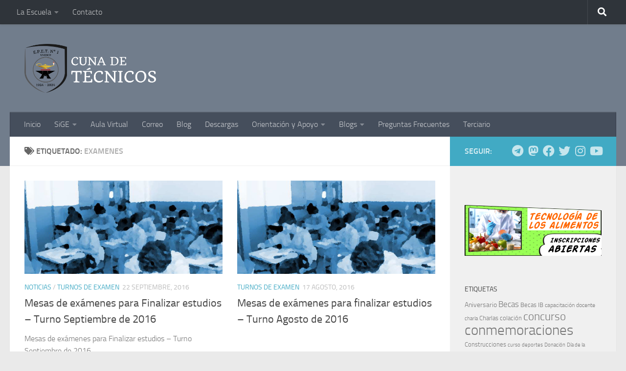

--- FILE ---
content_type: text/html; charset=UTF-8
request_url: https://www.epet1.edu.ar/tag/examenes/page/19/
body_size: 15159
content:
<!DOCTYPE html>
<html class="no-js" lang="es-AR">
<head>
  <meta charset="UTF-8">
  <meta name="viewport" content="width=device-width, initial-scale=1.0">
  <link rel="profile" href="https://gmpg.org/xfn/11" />
  <link rel="pingback" href="https://www.epet1.edu.ar/xmlrpc.php">

  <title>Examenes &#8211; Página 19 &#8211; Escuela Provincial de Educación Técnica N° 1 &quot;UNESCO&quot; &#8211; Posadas &#8211; Misiones</title>
<meta name='robots' content='max-image-preview:large' />
<script>document.documentElement.className = document.documentElement.className.replace("no-js","js");</script>
<link rel="alternate" type="application/rss+xml" title="Escuela Provincial de Educación Técnica N° 1 &quot;UNESCO&quot; - Posadas - Misiones &raquo; Feed" href="https://www.epet1.edu.ar/feed/" />
<link rel="alternate" type="application/rss+xml" title="Escuela Provincial de Educación Técnica N° 1 &quot;UNESCO&quot; - Posadas - Misiones &raquo; RSS de los comentarios" href="https://www.epet1.edu.ar/comments/feed/" />
<link rel="alternate" type="application/rss+xml" title="Escuela Provincial de Educación Técnica N° 1 &quot;UNESCO&quot; - Posadas - Misiones &raquo; Examenes RSS de la etiqueta" href="https://www.epet1.edu.ar/tag/examenes/feed/" />
<style id='wp-img-auto-sizes-contain-inline-css'>
img:is([sizes=auto i],[sizes^="auto," i]){contain-intrinsic-size:3000px 1500px}
/*# sourceURL=wp-img-auto-sizes-contain-inline-css */
</style>
<link rel='stylesheet' id='wpra-lightbox-css' href='https://www.epet1.edu.ar/wp-content/plugins/wp-rss-aggregator/core/css/jquery-colorbox.css' media='all' />
<style id='wp-emoji-styles-inline-css'>

	img.wp-smiley, img.emoji {
		display: inline !important;
		border: none !important;
		box-shadow: none !important;
		height: 1em !important;
		width: 1em !important;
		margin: 0 0.07em !important;
		vertical-align: -0.1em !important;
		background: none !important;
		padding: 0 !important;
	}
/*# sourceURL=wp-emoji-styles-inline-css */
</style>
<link rel='stylesheet' id='wp-block-library-css' href='https://www.epet1.edu.ar/wp-includes/css/dist/block-library/style.min.css' media='all' />
<link rel='stylesheet' id='wpra-displays-css' href='https://www.epet1.edu.ar/wp-content/plugins/wp-rss-aggregator/core/css/displays.css' media='all' />
<style id='global-styles-inline-css'>
:root{--wp--preset--aspect-ratio--square: 1;--wp--preset--aspect-ratio--4-3: 4/3;--wp--preset--aspect-ratio--3-4: 3/4;--wp--preset--aspect-ratio--3-2: 3/2;--wp--preset--aspect-ratio--2-3: 2/3;--wp--preset--aspect-ratio--16-9: 16/9;--wp--preset--aspect-ratio--9-16: 9/16;--wp--preset--color--black: #000000;--wp--preset--color--cyan-bluish-gray: #abb8c3;--wp--preset--color--white: #ffffff;--wp--preset--color--pale-pink: #f78da7;--wp--preset--color--vivid-red: #cf2e2e;--wp--preset--color--luminous-vivid-orange: #ff6900;--wp--preset--color--luminous-vivid-amber: #fcb900;--wp--preset--color--light-green-cyan: #7bdcb5;--wp--preset--color--vivid-green-cyan: #00d084;--wp--preset--color--pale-cyan-blue: #8ed1fc;--wp--preset--color--vivid-cyan-blue: #0693e3;--wp--preset--color--vivid-purple: #9b51e0;--wp--preset--gradient--vivid-cyan-blue-to-vivid-purple: linear-gradient(135deg,rgb(6,147,227) 0%,rgb(155,81,224) 100%);--wp--preset--gradient--light-green-cyan-to-vivid-green-cyan: linear-gradient(135deg,rgb(122,220,180) 0%,rgb(0,208,130) 100%);--wp--preset--gradient--luminous-vivid-amber-to-luminous-vivid-orange: linear-gradient(135deg,rgb(252,185,0) 0%,rgb(255,105,0) 100%);--wp--preset--gradient--luminous-vivid-orange-to-vivid-red: linear-gradient(135deg,rgb(255,105,0) 0%,rgb(207,46,46) 100%);--wp--preset--gradient--very-light-gray-to-cyan-bluish-gray: linear-gradient(135deg,rgb(238,238,238) 0%,rgb(169,184,195) 100%);--wp--preset--gradient--cool-to-warm-spectrum: linear-gradient(135deg,rgb(74,234,220) 0%,rgb(151,120,209) 20%,rgb(207,42,186) 40%,rgb(238,44,130) 60%,rgb(251,105,98) 80%,rgb(254,248,76) 100%);--wp--preset--gradient--blush-light-purple: linear-gradient(135deg,rgb(255,206,236) 0%,rgb(152,150,240) 100%);--wp--preset--gradient--blush-bordeaux: linear-gradient(135deg,rgb(254,205,165) 0%,rgb(254,45,45) 50%,rgb(107,0,62) 100%);--wp--preset--gradient--luminous-dusk: linear-gradient(135deg,rgb(255,203,112) 0%,rgb(199,81,192) 50%,rgb(65,88,208) 100%);--wp--preset--gradient--pale-ocean: linear-gradient(135deg,rgb(255,245,203) 0%,rgb(182,227,212) 50%,rgb(51,167,181) 100%);--wp--preset--gradient--electric-grass: linear-gradient(135deg,rgb(202,248,128) 0%,rgb(113,206,126) 100%);--wp--preset--gradient--midnight: linear-gradient(135deg,rgb(2,3,129) 0%,rgb(40,116,252) 100%);--wp--preset--font-size--small: 13px;--wp--preset--font-size--medium: 20px;--wp--preset--font-size--large: 36px;--wp--preset--font-size--x-large: 42px;--wp--preset--spacing--20: 0.44rem;--wp--preset--spacing--30: 0.67rem;--wp--preset--spacing--40: 1rem;--wp--preset--spacing--50: 1.5rem;--wp--preset--spacing--60: 2.25rem;--wp--preset--spacing--70: 3.38rem;--wp--preset--spacing--80: 5.06rem;--wp--preset--shadow--natural: 6px 6px 9px rgba(0, 0, 0, 0.2);--wp--preset--shadow--deep: 12px 12px 50px rgba(0, 0, 0, 0.4);--wp--preset--shadow--sharp: 6px 6px 0px rgba(0, 0, 0, 0.2);--wp--preset--shadow--outlined: 6px 6px 0px -3px rgb(255, 255, 255), 6px 6px rgb(0, 0, 0);--wp--preset--shadow--crisp: 6px 6px 0px rgb(0, 0, 0);}:where(.is-layout-flex){gap: 0.5em;}:where(.is-layout-grid){gap: 0.5em;}body .is-layout-flex{display: flex;}.is-layout-flex{flex-wrap: wrap;align-items: center;}.is-layout-flex > :is(*, div){margin: 0;}body .is-layout-grid{display: grid;}.is-layout-grid > :is(*, div){margin: 0;}:where(.wp-block-columns.is-layout-flex){gap: 2em;}:where(.wp-block-columns.is-layout-grid){gap: 2em;}:where(.wp-block-post-template.is-layout-flex){gap: 1.25em;}:where(.wp-block-post-template.is-layout-grid){gap: 1.25em;}.has-black-color{color: var(--wp--preset--color--black) !important;}.has-cyan-bluish-gray-color{color: var(--wp--preset--color--cyan-bluish-gray) !important;}.has-white-color{color: var(--wp--preset--color--white) !important;}.has-pale-pink-color{color: var(--wp--preset--color--pale-pink) !important;}.has-vivid-red-color{color: var(--wp--preset--color--vivid-red) !important;}.has-luminous-vivid-orange-color{color: var(--wp--preset--color--luminous-vivid-orange) !important;}.has-luminous-vivid-amber-color{color: var(--wp--preset--color--luminous-vivid-amber) !important;}.has-light-green-cyan-color{color: var(--wp--preset--color--light-green-cyan) !important;}.has-vivid-green-cyan-color{color: var(--wp--preset--color--vivid-green-cyan) !important;}.has-pale-cyan-blue-color{color: var(--wp--preset--color--pale-cyan-blue) !important;}.has-vivid-cyan-blue-color{color: var(--wp--preset--color--vivid-cyan-blue) !important;}.has-vivid-purple-color{color: var(--wp--preset--color--vivid-purple) !important;}.has-black-background-color{background-color: var(--wp--preset--color--black) !important;}.has-cyan-bluish-gray-background-color{background-color: var(--wp--preset--color--cyan-bluish-gray) !important;}.has-white-background-color{background-color: var(--wp--preset--color--white) !important;}.has-pale-pink-background-color{background-color: var(--wp--preset--color--pale-pink) !important;}.has-vivid-red-background-color{background-color: var(--wp--preset--color--vivid-red) !important;}.has-luminous-vivid-orange-background-color{background-color: var(--wp--preset--color--luminous-vivid-orange) !important;}.has-luminous-vivid-amber-background-color{background-color: var(--wp--preset--color--luminous-vivid-amber) !important;}.has-light-green-cyan-background-color{background-color: var(--wp--preset--color--light-green-cyan) !important;}.has-vivid-green-cyan-background-color{background-color: var(--wp--preset--color--vivid-green-cyan) !important;}.has-pale-cyan-blue-background-color{background-color: var(--wp--preset--color--pale-cyan-blue) !important;}.has-vivid-cyan-blue-background-color{background-color: var(--wp--preset--color--vivid-cyan-blue) !important;}.has-vivid-purple-background-color{background-color: var(--wp--preset--color--vivid-purple) !important;}.has-black-border-color{border-color: var(--wp--preset--color--black) !important;}.has-cyan-bluish-gray-border-color{border-color: var(--wp--preset--color--cyan-bluish-gray) !important;}.has-white-border-color{border-color: var(--wp--preset--color--white) !important;}.has-pale-pink-border-color{border-color: var(--wp--preset--color--pale-pink) !important;}.has-vivid-red-border-color{border-color: var(--wp--preset--color--vivid-red) !important;}.has-luminous-vivid-orange-border-color{border-color: var(--wp--preset--color--luminous-vivid-orange) !important;}.has-luminous-vivid-amber-border-color{border-color: var(--wp--preset--color--luminous-vivid-amber) !important;}.has-light-green-cyan-border-color{border-color: var(--wp--preset--color--light-green-cyan) !important;}.has-vivid-green-cyan-border-color{border-color: var(--wp--preset--color--vivid-green-cyan) !important;}.has-pale-cyan-blue-border-color{border-color: var(--wp--preset--color--pale-cyan-blue) !important;}.has-vivid-cyan-blue-border-color{border-color: var(--wp--preset--color--vivid-cyan-blue) !important;}.has-vivid-purple-border-color{border-color: var(--wp--preset--color--vivid-purple) !important;}.has-vivid-cyan-blue-to-vivid-purple-gradient-background{background: var(--wp--preset--gradient--vivid-cyan-blue-to-vivid-purple) !important;}.has-light-green-cyan-to-vivid-green-cyan-gradient-background{background: var(--wp--preset--gradient--light-green-cyan-to-vivid-green-cyan) !important;}.has-luminous-vivid-amber-to-luminous-vivid-orange-gradient-background{background: var(--wp--preset--gradient--luminous-vivid-amber-to-luminous-vivid-orange) !important;}.has-luminous-vivid-orange-to-vivid-red-gradient-background{background: var(--wp--preset--gradient--luminous-vivid-orange-to-vivid-red) !important;}.has-very-light-gray-to-cyan-bluish-gray-gradient-background{background: var(--wp--preset--gradient--very-light-gray-to-cyan-bluish-gray) !important;}.has-cool-to-warm-spectrum-gradient-background{background: var(--wp--preset--gradient--cool-to-warm-spectrum) !important;}.has-blush-light-purple-gradient-background{background: var(--wp--preset--gradient--blush-light-purple) !important;}.has-blush-bordeaux-gradient-background{background: var(--wp--preset--gradient--blush-bordeaux) !important;}.has-luminous-dusk-gradient-background{background: var(--wp--preset--gradient--luminous-dusk) !important;}.has-pale-ocean-gradient-background{background: var(--wp--preset--gradient--pale-ocean) !important;}.has-electric-grass-gradient-background{background: var(--wp--preset--gradient--electric-grass) !important;}.has-midnight-gradient-background{background: var(--wp--preset--gradient--midnight) !important;}.has-small-font-size{font-size: var(--wp--preset--font-size--small) !important;}.has-medium-font-size{font-size: var(--wp--preset--font-size--medium) !important;}.has-large-font-size{font-size: var(--wp--preset--font-size--large) !important;}.has-x-large-font-size{font-size: var(--wp--preset--font-size--x-large) !important;}
/*# sourceURL=global-styles-inline-css */
</style>

<style id='classic-theme-styles-inline-css'>
/*! This file is auto-generated */
.wp-block-button__link{color:#fff;background-color:#32373c;border-radius:9999px;box-shadow:none;text-decoration:none;padding:calc(.667em + 2px) calc(1.333em + 2px);font-size:1.125em}.wp-block-file__button{background:#32373c;color:#fff;text-decoration:none}
/*# sourceURL=/wp-includes/css/classic-themes.min.css */
</style>
<link rel='stylesheet' id='osm-map-css-css' href='https://www.epet1.edu.ar/wp-content/plugins/osm/css/osm_map.css' media='all' />
<link rel='stylesheet' id='osm-ol3-css-css' href='https://www.epet1.edu.ar/wp-content/plugins/osm/js/OL/7.1.0/ol.css' media='all' />
<link rel='stylesheet' id='osm-ol3-ext-css-css' href='https://www.epet1.edu.ar/wp-content/plugins/osm/css/osm_map_v3.css' media='all' />
<link rel='stylesheet' id='responsive-lightbox-swipebox-css' href='https://www.epet1.edu.ar/wp-content/plugins/responsive-lightbox/assets/swipebox/swipebox.min.css' media='all' />
<link rel='stylesheet' id='rss-retriever-css' href='https://www.epet1.edu.ar/wp-content/plugins/wp-rss-retriever/inc/css/rss-retriever.css' media='all' />
<link rel='stylesheet' id='hueman-main-style-css' href='https://www.epet1.edu.ar/wp-content/themes/hueman/assets/front/css/main.min.css' media='all' />
<style id='hueman-main-style-inline-css'>
body { font-size:1.00rem; }@media only screen and (min-width: 720px) {
        .nav > li { font-size:1.00rem; }
      }::selection { background-color: #41aac4; }
::-moz-selection { background-color: #41aac4; }a,a>span.hu-external::after,.themeform label .required,#flexslider-featured .flex-direction-nav .flex-next:hover,#flexslider-featured .flex-direction-nav .flex-prev:hover,.post-hover:hover .post-title a,.post-title a:hover,.sidebar.s1 .post-nav li a:hover i,.content .post-nav li a:hover i,.post-related a:hover,.sidebar.s1 .widget_rss ul li a,#footer .widget_rss ul li a,.sidebar.s1 .widget_calendar a,#footer .widget_calendar a,.sidebar.s1 .alx-tab .tab-item-category a,.sidebar.s1 .alx-posts .post-item-category a,.sidebar.s1 .alx-tab li:hover .tab-item-title a,.sidebar.s1 .alx-tab li:hover .tab-item-comment a,.sidebar.s1 .alx-posts li:hover .post-item-title a,#footer .alx-tab .tab-item-category a,#footer .alx-posts .post-item-category a,#footer .alx-tab li:hover .tab-item-title a,#footer .alx-tab li:hover .tab-item-comment a,#footer .alx-posts li:hover .post-item-title a,.comment-tabs li.active a,.comment-awaiting-moderation,.child-menu a:hover,.child-menu .current_page_item > a,.wp-pagenavi a{ color: #41aac4; }input[type="submit"],.themeform button[type="submit"],.sidebar.s1 .sidebar-top,.sidebar.s1 .sidebar-toggle,#flexslider-featured .flex-control-nav li a.flex-active,.post-tags a:hover,.sidebar.s1 .widget_calendar caption,#footer .widget_calendar caption,.author-bio .bio-avatar:after,.commentlist li.bypostauthor > .comment-body:after,.commentlist li.comment-author-admin > .comment-body:after{ background-color: #41aac4; }.post-format .format-container { border-color: #41aac4; }.sidebar.s1 .alx-tabs-nav li.active a,#footer .alx-tabs-nav li.active a,.comment-tabs li.active a,.wp-pagenavi a:hover,.wp-pagenavi a:active,.wp-pagenavi span.current{ border-bottom-color: #41aac4!important; }.sidebar.s2 .post-nav li a:hover i,
.sidebar.s2 .widget_rss ul li a,
.sidebar.s2 .widget_calendar a,
.sidebar.s2 .alx-tab .tab-item-category a,
.sidebar.s2 .alx-posts .post-item-category a,
.sidebar.s2 .alx-tab li:hover .tab-item-title a,
.sidebar.s2 .alx-tab li:hover .tab-item-comment a,
.sidebar.s2 .alx-posts li:hover .post-item-title a { color: #80ceb9; }
.sidebar.s2 .sidebar-top,.sidebar.s2 .sidebar-toggle,.post-comments,.jp-play-bar,.jp-volume-bar-value,.sidebar.s2 .widget_calendar caption{ background-color: #80ceb9; }.sidebar.s2 .alx-tabs-nav li.active a { border-bottom-color: #80ceb9; }
.post-comments::before { border-right-color: #80ceb9; }
      .search-expand,
              #nav-topbar.nav-container { background-color: #2f343a}@media only screen and (min-width: 720px) {
                #nav-topbar .nav ul { background-color: #2f343a; }
              }.is-scrolled #header .nav-container.desktop-sticky,
              .is-scrolled #header .search-expand { background-color: #2f343a; background-color: rgba(47,52,58,0.90) }.is-scrolled .topbar-transparent #nav-topbar.desktop-sticky .nav ul { background-color: #2f343a; background-color: rgba(47,52,58,0.95) }#header { background-color: #717d8c; }
@media only screen and (min-width: 720px) {
  #nav-header .nav ul { background-color: #717d8c; }
}
        .is-scrolled #header #nav-mobile { background-color: #454e5c; background-color: rgba(69,78,92,0.90) }#nav-header.nav-container, #main-header-search .search-expand { background-color: ; }
@media only screen and (min-width: 720px) {
  #nav-header .nav ul { background-color: ; }
}
        #footer-bottom { background-color: #717d8c; }.site-title a img { max-height: 100px; }body { background-color: #eaeaea; }
/*# sourceURL=hueman-main-style-inline-css */
</style>
<link rel='stylesheet' id='theme-stylesheet-css' href='https://www.epet1.edu.ar/wp-content/themes/hueman-child/style.css' media='all' />
<link rel='stylesheet' id='hueman-font-awesome-css' href='https://www.epet1.edu.ar/wp-content/themes/hueman/assets/front/css/font-awesome.min.css' media='all' />
<link rel='stylesheet' id='tablepress-default-css' href='https://www.epet1.edu.ar/wp-content/plugins/tablepress/css/build/default.css' media='all' />
<script src="https://www.epet1.edu.ar/wp-includes/js/jquery/jquery.min.js" id="jquery-core-js"></script>
<script src="https://www.epet1.edu.ar/wp-includes/js/jquery/jquery-migrate.min.js" id="jquery-migrate-js"></script>
<script src="https://www.epet1.edu.ar/wp-content/plugins/osm/js/OL/2.13.1/OpenLayers.js" id="osm-ol-library-js"></script>
<script src="https://www.epet1.edu.ar/wp-content/plugins/osm/js/OSM/openlayers/OpenStreetMap.js" id="osm-osm-library-js"></script>
<script src="https://www.epet1.edu.ar/wp-content/plugins/osm/js/OSeaM/harbours.js" id="osm-harbours-library-js"></script>
<script src="https://www.epet1.edu.ar/wp-content/plugins/osm/js/OSeaM/map_utils.js" id="osm-map-utils-library-js"></script>
<script src="https://www.epet1.edu.ar/wp-content/plugins/osm/js/OSeaM/utilities.js" id="osm-utilities-library-js"></script>
<script src="https://www.epet1.edu.ar/wp-content/plugins/osm/js/osm-plugin-lib.js" id="OsmScript-js"></script>
<script src="https://www.epet1.edu.ar/wp-content/plugins/osm/js/polyfill/v2/polyfill.min.js?features=requestAnimationFrame%2CElement.prototype.classList%2CURL&amp;ver=6.9" id="osm-polyfill-js"></script>
<script src="https://www.epet1.edu.ar/wp-content/plugins/osm/js/OL/7.1.0/ol.js" id="osm-ol3-library-js"></script>
<script src="https://www.epet1.edu.ar/wp-content/plugins/osm/js/osm-v3-plugin-lib.js" id="osm-ol3-ext-library-js"></script>
<script src="https://www.epet1.edu.ar/wp-content/plugins/osm/js/osm-metabox-events.js" id="osm-ol3-metabox-events-js"></script>
<script src="https://www.epet1.edu.ar/wp-content/plugins/osm/js/osm-startup-lib.js" id="osm-map-startup-js"></script>
<script src="https://www.epet1.edu.ar/wp-content/plugins/responsive-lightbox/assets/dompurify/purify.min.js" id="dompurify-js"></script>
<script id="responsive-lightbox-sanitizer-js-before">
window.RLG = window.RLG || {}; window.RLG.sanitizeAllowedHosts = ["youtube.com","www.youtube.com","youtu.be","vimeo.com","player.vimeo.com"];
//# sourceURL=responsive-lightbox-sanitizer-js-before
</script>
<script src="https://www.epet1.edu.ar/wp-content/plugins/responsive-lightbox/js/sanitizer.js" id="responsive-lightbox-sanitizer-js"></script>
<script src="https://www.epet1.edu.ar/wp-content/plugins/responsive-lightbox/assets/swipebox/jquery.swipebox.min.js" id="responsive-lightbox-swipebox-js"></script>
<script src="https://www.epet1.edu.ar/wp-includes/js/underscore.min.js" id="underscore-js"></script>
<script src="https://www.epet1.edu.ar/wp-content/plugins/responsive-lightbox/assets/infinitescroll/infinite-scroll.pkgd.min.js" id="responsive-lightbox-infinite-scroll-js"></script>
<script id="responsive-lightbox-js-before">
var rlArgs = {"script":"swipebox","selector":"lightbox","customEvents":"","activeGalleries":true,"animation":true,"hideCloseButtonOnMobile":false,"removeBarsOnMobile":false,"hideBars":true,"hideBarsDelay":5000,"videoMaxWidth":1080,"useSVG":true,"loopAtEnd":false,"woocommerce_gallery":false,"ajaxurl":"https:\/\/www.epet1.edu.ar\/wp-admin\/admin-ajax.php","nonce":"292382a326","preview":false,"postId":5236,"scriptExtension":false};

//# sourceURL=responsive-lightbox-js-before
</script>
<script src="https://www.epet1.edu.ar/wp-content/plugins/responsive-lightbox/js/front.js" id="responsive-lightbox-js"></script>
<link rel="https://api.w.org/" href="https://www.epet1.edu.ar/wp-json/" /><link rel="alternate" title="JSON" type="application/json" href="https://www.epet1.edu.ar/wp-json/wp/v2/tags/40" /><link rel="EditURI" type="application/rsd+xml" title="RSD" href="https://www.epet1.edu.ar/xmlrpc.php?rsd" />
<meta name="generator" content="WordPress 6.9" />

<!-- This site is using AdRotate v5.17.2 to display their advertisements - https://ajdg.solutions/ -->
<!-- AdRotate CSS -->
<style type="text/css" media="screen">
	.g { margin:0px; padding:0px; overflow:hidden; line-height:1; zoom:1; }
	.g img { height:auto; }
	.g-col { position:relative; float:left; }
	.g-col:first-child { margin-left: 0; }
	.g-col:last-child { margin-right: 0; }
	@media only screen and (max-width: 480px) {
		.g-col, .g-dyn, .g-single { width:100%; margin-left:0; margin-right:0; }
	}
</style>
<!-- /AdRotate CSS -->

<script type="text/javascript"> 

/**  all layers have to be in this global array - in further process each map will have something like vectorM[map_ol3js_n][layer_n] */
var vectorM = [[]];


/** put translations from PHP/mo to JavaScript */
var translations = [];

/** global GET-Parameters */
var HTTP_GET_VARS = [];

</script><!-- OSM plugin V6.1.9: did not add geo meta tags. --> 
    <link rel="preload" as="font" type="font/woff2" href="https://www.epet1.edu.ar/wp-content/themes/hueman/assets/front/webfonts/fa-brands-400.woff2?v=5.15.2" crossorigin="anonymous"/>
    <link rel="preload" as="font" type="font/woff2" href="https://www.epet1.edu.ar/wp-content/themes/hueman/assets/front/webfonts/fa-regular-400.woff2?v=5.15.2" crossorigin="anonymous"/>
    <link rel="preload" as="font" type="font/woff2" href="https://www.epet1.edu.ar/wp-content/themes/hueman/assets/front/webfonts/fa-solid-900.woff2?v=5.15.2" crossorigin="anonymous"/>
  <link rel="preload" as="font" type="font/woff" href="https://www.epet1.edu.ar/wp-content/themes/hueman/assets/front/fonts/titillium-light-webfont.woff" crossorigin="anonymous"/>
<link rel="preload" as="font" type="font/woff" href="https://www.epet1.edu.ar/wp-content/themes/hueman/assets/front/fonts/titillium-lightitalic-webfont.woff" crossorigin="anonymous"/>
<link rel="preload" as="font" type="font/woff" href="https://www.epet1.edu.ar/wp-content/themes/hueman/assets/front/fonts/titillium-regular-webfont.woff" crossorigin="anonymous"/>
<link rel="preload" as="font" type="font/woff" href="https://www.epet1.edu.ar/wp-content/themes/hueman/assets/front/fonts/titillium-regularitalic-webfont.woff" crossorigin="anonymous"/>
<link rel="preload" as="font" type="font/woff" href="https://www.epet1.edu.ar/wp-content/themes/hueman/assets/front/fonts/titillium-semibold-webfont.woff" crossorigin="anonymous"/>
<style>
  /*  base : fonts
/* ------------------------------------ */
body { font-family: "Titillium", Arial, sans-serif; }
@font-face {
  font-family: 'Titillium';
  src: url('https://www.epet1.edu.ar/wp-content/themes/hueman/assets/front/fonts/titillium-light-webfont.eot');
  src: url('https://www.epet1.edu.ar/wp-content/themes/hueman/assets/front/fonts/titillium-light-webfont.svg#titillium-light-webfont') format('svg'),
     url('https://www.epet1.edu.ar/wp-content/themes/hueman/assets/front/fonts/titillium-light-webfont.eot?#iefix') format('embedded-opentype'),
     url('https://www.epet1.edu.ar/wp-content/themes/hueman/assets/front/fonts/titillium-light-webfont.woff') format('woff'),
     url('https://www.epet1.edu.ar/wp-content/themes/hueman/assets/front/fonts/titillium-light-webfont.ttf') format('truetype');
  font-weight: 300;
  font-style: normal;
}
@font-face {
  font-family: 'Titillium';
  src: url('https://www.epet1.edu.ar/wp-content/themes/hueman/assets/front/fonts/titillium-lightitalic-webfont.eot');
  src: url('https://www.epet1.edu.ar/wp-content/themes/hueman/assets/front/fonts/titillium-lightitalic-webfont.svg#titillium-lightitalic-webfont') format('svg'),
     url('https://www.epet1.edu.ar/wp-content/themes/hueman/assets/front/fonts/titillium-lightitalic-webfont.eot?#iefix') format('embedded-opentype'),
     url('https://www.epet1.edu.ar/wp-content/themes/hueman/assets/front/fonts/titillium-lightitalic-webfont.woff') format('woff'),
     url('https://www.epet1.edu.ar/wp-content/themes/hueman/assets/front/fonts/titillium-lightitalic-webfont.ttf') format('truetype');
  font-weight: 300;
  font-style: italic;
}
@font-face {
  font-family: 'Titillium';
  src: url('https://www.epet1.edu.ar/wp-content/themes/hueman/assets/front/fonts/titillium-regular-webfont.eot');
  src: url('https://www.epet1.edu.ar/wp-content/themes/hueman/assets/front/fonts/titillium-regular-webfont.svg#titillium-regular-webfont') format('svg'),
     url('https://www.epet1.edu.ar/wp-content/themes/hueman/assets/front/fonts/titillium-regular-webfont.eot?#iefix') format('embedded-opentype'),
     url('https://www.epet1.edu.ar/wp-content/themes/hueman/assets/front/fonts/titillium-regular-webfont.woff') format('woff'),
     url('https://www.epet1.edu.ar/wp-content/themes/hueman/assets/front/fonts/titillium-regular-webfont.ttf') format('truetype');
  font-weight: 400;
  font-style: normal;
}
@font-face {
  font-family: 'Titillium';
  src: url('https://www.epet1.edu.ar/wp-content/themes/hueman/assets/front/fonts/titillium-regularitalic-webfont.eot');
  src: url('https://www.epet1.edu.ar/wp-content/themes/hueman/assets/front/fonts/titillium-regularitalic-webfont.svg#titillium-regular-webfont') format('svg'),
     url('https://www.epet1.edu.ar/wp-content/themes/hueman/assets/front/fonts/titillium-regularitalic-webfont.eot?#iefix') format('embedded-opentype'),
     url('https://www.epet1.edu.ar/wp-content/themes/hueman/assets/front/fonts/titillium-regularitalic-webfont.woff') format('woff'),
     url('https://www.epet1.edu.ar/wp-content/themes/hueman/assets/front/fonts/titillium-regularitalic-webfont.ttf') format('truetype');
  font-weight: 400;
  font-style: italic;
}
@font-face {
    font-family: 'Titillium';
    src: url('https://www.epet1.edu.ar/wp-content/themes/hueman/assets/front/fonts/titillium-semibold-webfont.eot');
    src: url('https://www.epet1.edu.ar/wp-content/themes/hueman/assets/front/fonts/titillium-semibold-webfont.svg#titillium-semibold-webfont') format('svg'),
         url('https://www.epet1.edu.ar/wp-content/themes/hueman/assets/front/fonts/titillium-semibold-webfont.eot?#iefix') format('embedded-opentype'),
         url('https://www.epet1.edu.ar/wp-content/themes/hueman/assets/front/fonts/titillium-semibold-webfont.woff') format('woff'),
         url('https://www.epet1.edu.ar/wp-content/themes/hueman/assets/front/fonts/titillium-semibold-webfont.ttf') format('truetype');
  font-weight: 600;
  font-style: normal;
}
</style>
  <!--[if lt IE 9]>
<script src="https://www.epet1.edu.ar/wp-content/themes/hueman/assets/front/js/ie/html5shiv-printshiv.min.js"></script>
<script src="https://www.epet1.edu.ar/wp-content/themes/hueman/assets/front/js/ie/selectivizr.js"></script>
<![endif]-->
<link rel="icon" href="https://www.epet1.edu.ar/wp-content/uploads/2024/04/cropped-favicon-32x32.png" sizes="32x32" />
<link rel="icon" href="https://www.epet1.edu.ar/wp-content/uploads/2024/04/cropped-favicon-192x192.png" sizes="192x192" />
<link rel="apple-touch-icon" href="https://www.epet1.edu.ar/wp-content/uploads/2024/04/cropped-favicon-180x180.png" />
<meta name="msapplication-TileImage" content="https://www.epet1.edu.ar/wp-content/uploads/2024/04/cropped-favicon-270x270.png" />
		<style id="wp-custom-css">
			table, th, td {
  border: 1px solid #ccc;
}

th.ajax {
	background-color: #454e5c;
	color: #EAEAEA;
	font-size: 150%;
}

td.par {
	font-weight:  bold;
}

td.impar {
	font-weight:  bold;
}

.par {
	background-color: #f0f0f0;
}
/*
tr:nth-child(even) {
  background-color: #fff;
}

tr:nth-child(odd) {
  background-color: #f0f0f0;
}
*/

.feed-item {
	font-weight:  bold;
	color: #a9a9a9;
}

.wprss-feed-meta, .feed-date {
	font-style:  italic;
}		</style>
		</head>

<body class="archive paged tag tag-examenes tag-40 wp-custom-logo wp-embed-responsive paged-19 tag-paged-19 wp-theme-hueman wp-child-theme-hueman-child sp-easy-accordion-enabled col-2cl full-width topbar-enabled mobile-sidebar-hide header-desktop-sticky header-mobile-sticky hueman-3-7-27-with-child-theme chrome">
<div id="wrapper">
  <a class="screen-reader-text skip-link" href="#content">Skip to content</a>
  
  <header id="header" class="main-menu-mobile-on one-mobile-menu main_menu header-ads-desktop  topbar-transparent no-header-img">
        <nav class="nav-container group mobile-menu mobile-sticky " id="nav-mobile" data-menu-id="header-1">
  <div class="mobile-title-logo-in-header"><p class="site-title">                  <a class="custom-logo-link" href="https://www.epet1.edu.ar/" rel="home" title="Escuela Provincial de Educación Técnica N° 1 &quot;UNESCO&quot; - Posadas - Misiones | Página de Inicio"><img src="https://www.epet1.edu.ar/wp-content/uploads/2024/05/cropped-apaisado-bbco.png" alt="Escuela Provincial de Educación Técnica N° 1 &quot;UNESCO&quot; - Posadas - Misiones" width="989" height="367"/></a>                </p></div>
        
                    <!-- <div class="ham__navbar-toggler collapsed" aria-expanded="false">
          <div class="ham__navbar-span-wrapper">
            <span class="ham-toggler-menu__span"></span>
          </div>
        </div> -->
        <button class="ham__navbar-toggler-two collapsed" title="Menu" aria-expanded="false">
          <span class="ham__navbar-span-wrapper">
            <span class="line line-1"></span>
            <span class="line line-2"></span>
            <span class="line line-3"></span>
          </span>
        </button>
            
      <div class="nav-text"></div>
      <div class="nav-wrap container">
                  <ul class="nav container-inner group mobile-search">
                            <li>
                  <form role="search" method="get" class="search-form" action="https://www.epet1.edu.ar/">
				<label>
					<span class="screen-reader-text">Buscar:</span>
					<input type="search" class="search-field" placeholder="Buscar &hellip;" value="" name="s" />
				</label>
				<input type="submit" class="search-submit" value="Buscar" />
			</form>                </li>
                      </ul>
                <ul id="menu-principal" class="nav container-inner group"><li id="menu-item-1102" class="menu-item menu-item-type-custom menu-item-object-custom menu-item-home menu-item-1102"><a href="https://www.epet1.edu.ar">Inicio</a></li>
<li id="menu-item-1103" class="menu-item menu-item-type-custom menu-item-object-custom menu-item-has-children menu-item-1103"><a href="#">SiGE</a>
<ul class="sub-menu">
	<li id="menu-item-2811" class="menu-item menu-item-type-custom menu-item-object-custom menu-item-2811"><a href="https://administracion.epet1.edu.ar/">Administración</a></li>
	<li id="menu-item-2812" class="menu-item menu-item-type-custom menu-item-object-custom menu-item-2812"><a href="https://alumnos.epet1.edu.ar/">Alumnos</a></li>
</ul>
</li>
<li id="menu-item-1104" class="menu-item menu-item-type-custom menu-item-object-custom menu-item-1104"><a href="https://aulavirtual.epet1.edu.ar">Aula Virtual</a></li>
<li id="menu-item-1105" class="menu-item menu-item-type-custom menu-item-object-custom menu-item-1105"><a href="http://correo.epet1.edu.ar/">Correo</a></li>
<li id="menu-item-2093" class="menu-item menu-item-type-custom menu-item-object-custom menu-item-2093"><a href="https://blog.epet1.edu.ar">Blog</a></li>
<li id="menu-item-12447" class="menu-item menu-item-type-custom menu-item-object-custom menu-item-12447"><a href="https://documentos.epet1.edu.ar/">Descargas</a></li>
<li id="menu-item-12044" class="menu-item menu-item-type-post_type menu-item-object-page menu-item-has-children menu-item-12044"><a href="https://www.epet1.edu.ar/orientacion-y-apoyo/">Orientación y Apoyo</a>
<ul class="sub-menu">
	<li id="menu-item-12047" class="menu-item menu-item-type-post_type menu-item-object-page menu-item-12047"><a href="https://www.epet1.edu.ar/orientacion-y-apoyo/actividades/">Actividades</a></li>
	<li id="menu-item-12045" class="menu-item menu-item-type-post_type menu-item-object-page menu-item-12045"><a href="https://www.epet1.edu.ar/orientacion-y-apoyo/publicaciones/">Publicaciones</a></li>
	<li id="menu-item-12046" class="menu-item menu-item-type-post_type menu-item-object-page menu-item-12046"><a href="https://www.epet1.edu.ar/orientacion-y-apoyo/contacto-orientacion-y-apoyo/">Contacto</a></li>
	<li id="menu-item-12051" class="menu-item menu-item-type-custom menu-item-object-custom menu-item-12051"><a href="https://www.facebook.com/Construyendo-Pensamientos-Psicopedagogia-Positiva-110462117448216/">Facebook</a></li>
</ul>
</li>
<li id="menu-item-12094" class="menu-item menu-item-type-custom menu-item-object-custom menu-item-has-children menu-item-12094"><a href="#">Blogs</a>
<ul class="sub-menu">
	<li id="menu-item-12096" class="menu-item menu-item-type-custom menu-item-object-custom menu-item-12096"><a href="https://blog.epet1.edu.ar/">La Indu</a></li>
	<li id="menu-item-12095" class="menu-item menu-item-type-custom menu-item-object-custom menu-item-12095"><a href="https://docentes.epet1.edu.ar/construcciones/">Construcciones</a></li>
	<li id="menu-item-12097" class="menu-item menu-item-type-custom menu-item-object-custom menu-item-12097"><a href="https://tecnicos.epet1.edu.ar/">Técnicos</a></li>
</ul>
</li>
<li id="menu-item-16408" class="menu-item menu-item-type-post_type menu-item-object-page menu-item-16408"><a href="https://www.epet1.edu.ar/preguntas-frecuentes/">Preguntas Frecuentes</a></li>
<li id="menu-item-14948" class="menu-item menu-item-type-custom menu-item-object-custom menu-item-14948"><a href="https://terciario.epet1.edu.ar/">Terciario</a></li>
</ul>      </div>
</nav><!--/#nav-topbar-->  
        <nav class="nav-container group desktop-menu desktop-sticky " id="nav-topbar" data-menu-id="header-2">
    <div class="nav-text"></div>
  <div class="topbar-toggle-down">
    <i class="fas fa-angle-double-down" aria-hidden="true" data-toggle="down" title="Expand Menu"></i>
    <i class="fas fa-angle-double-up" aria-hidden="true" data-toggle="up" title="Menú Recortar"></i>
  </div>
  <div class="nav-wrap container">
    <ul id="menu-superior" class="nav container-inner group"><li id="menu-item-2826" class="menu-item menu-item-type-custom menu-item-object-custom menu-item-has-children menu-item-2826"><a href="/sobre-la-escuela">La Escuela</a>
<ul class="sub-menu">
	<li id="menu-item-350" class="menu-item menu-item-type-post_type menu-item-object-page menu-item-350"><a href="https://www.epet1.edu.ar/sobre-la-escuela/">Historia</a></li>
	<li id="menu-item-349" class="menu-item menu-item-type-post_type menu-item-object-page menu-item-349"><a href="https://www.epet1.edu.ar/sobre-la-escuela/donde-estamos/">Dónde Estamos</a></li>
	<li id="menu-item-4161" class="menu-item menu-item-type-post_type menu-item-object-page menu-item-4161"><a href="https://www.epet1.edu.ar/sobre-la-escuela/mision-vision-y-objetivos-institucionales/">Misión, Visión y Objetivos Institucionales</a></li>
	<li id="menu-item-4956" class="menu-item menu-item-type-post_type menu-item-object-page menu-item-4956"><a href="https://www.epet1.edu.ar/sobre-la-escuela/oferta-academica/">Oferta Académica</a></li>
	<li id="menu-item-4160" class="menu-item menu-item-type-post_type menu-item-object-page menu-item-4160"><a href="https://www.epet1.edu.ar/sobre-la-escuela/perfiles/">Perfiles</a></li>
	<li id="menu-item-12718" class="menu-item menu-item-type-custom menu-item-object-custom menu-item-12718"><a href="https://documentos.epet1.edu.ar/?dir=Estructura%20Curricular">Estructura Curricular</a></li>
	<li id="menu-item-4190" class="menu-item menu-item-type-post_type menu-item-object-page menu-item-4190"><a href="https://www.epet1.edu.ar/sobre-la-escuela/pei-y-pci/">PEI y PCI</a></li>
	<li id="menu-item-4439" class="menu-item menu-item-type-post_type menu-item-object-page menu-item-4439"><a href="https://www.epet1.edu.ar/sobre-la-escuela/normas-de-convivencia/">Normas de Convivencia</a></li>
	<li id="menu-item-658" class="menu-item menu-item-type-post_type menu-item-object-page menu-item-658"><a href="https://www.epet1.edu.ar/sobre-la-escuela/autoridades/">Autoridades</a></li>
	<li id="menu-item-1169" class="menu-item menu-item-type-post_type menu-item-object-page menu-item-1169"><a href="https://www.epet1.edu.ar/calendario-escolar/">Calendario Escolar</a></li>
</ul>
</li>
<li id="menu-item-333" class="menu-item menu-item-type-post_type menu-item-object-page menu-item-333"><a href="https://www.epet1.edu.ar/contacto/">Contacto</a></li>
</ul>  </div>
      <div id="topbar-header-search" class="container">
      <div class="container-inner">
        <button class="toggle-search"><i class="fas fa-search"></i></button>
        <div class="search-expand">
          <div class="search-expand-inner"><form role="search" method="get" class="search-form" action="https://www.epet1.edu.ar/">
				<label>
					<span class="screen-reader-text">Buscar:</span>
					<input type="search" class="search-field" placeholder="Buscar &hellip;" value="" name="s" />
				</label>
				<input type="submit" class="search-submit" value="Buscar" />
			</form></div>
        </div>
      </div><!--/.container-inner-->
    </div><!--/.container-->
  
</nav><!--/#nav-topbar-->  
  <div class="container group">
        <div class="container-inner">

                    <div class="group hu-pad central-header-zone">
                  <div class="logo-tagline-group">
                      <p class="site-title">                  <a class="custom-logo-link" href="https://www.epet1.edu.ar/" rel="home" title="Escuela Provincial de Educación Técnica N° 1 &quot;UNESCO&quot; - Posadas - Misiones | Página de Inicio"><img src="https://www.epet1.edu.ar/wp-content/uploads/2024/05/cropped-apaisado-bbco.png" alt="Escuela Provincial de Educación Técnica N° 1 &quot;UNESCO&quot; - Posadas - Misiones" width="989" height="367"/></a>                </p>                                        </div>

                                </div>
      
                <nav class="nav-container group desktop-menu " id="nav-header" data-menu-id="header-3">
    <div class="nav-text"><!-- put your mobile menu text here --></div>

  <div class="nav-wrap container">
        <ul id="menu-principal-1" class="nav container-inner group"><li class="menu-item menu-item-type-custom menu-item-object-custom menu-item-home menu-item-1102"><a href="https://www.epet1.edu.ar">Inicio</a></li>
<li class="menu-item menu-item-type-custom menu-item-object-custom menu-item-has-children menu-item-1103"><a href="#">SiGE</a>
<ul class="sub-menu">
	<li class="menu-item menu-item-type-custom menu-item-object-custom menu-item-2811"><a href="https://administracion.epet1.edu.ar/">Administración</a></li>
	<li class="menu-item menu-item-type-custom menu-item-object-custom menu-item-2812"><a href="https://alumnos.epet1.edu.ar/">Alumnos</a></li>
</ul>
</li>
<li class="menu-item menu-item-type-custom menu-item-object-custom menu-item-1104"><a href="https://aulavirtual.epet1.edu.ar">Aula Virtual</a></li>
<li class="menu-item menu-item-type-custom menu-item-object-custom menu-item-1105"><a href="http://correo.epet1.edu.ar/">Correo</a></li>
<li class="menu-item menu-item-type-custom menu-item-object-custom menu-item-2093"><a href="https://blog.epet1.edu.ar">Blog</a></li>
<li class="menu-item menu-item-type-custom menu-item-object-custom menu-item-12447"><a href="https://documentos.epet1.edu.ar/">Descargas</a></li>
<li class="menu-item menu-item-type-post_type menu-item-object-page menu-item-has-children menu-item-12044"><a href="https://www.epet1.edu.ar/orientacion-y-apoyo/">Orientación y Apoyo</a>
<ul class="sub-menu">
	<li class="menu-item menu-item-type-post_type menu-item-object-page menu-item-12047"><a href="https://www.epet1.edu.ar/orientacion-y-apoyo/actividades/">Actividades</a></li>
	<li class="menu-item menu-item-type-post_type menu-item-object-page menu-item-12045"><a href="https://www.epet1.edu.ar/orientacion-y-apoyo/publicaciones/">Publicaciones</a></li>
	<li class="menu-item menu-item-type-post_type menu-item-object-page menu-item-12046"><a href="https://www.epet1.edu.ar/orientacion-y-apoyo/contacto-orientacion-y-apoyo/">Contacto</a></li>
	<li class="menu-item menu-item-type-custom menu-item-object-custom menu-item-12051"><a href="https://www.facebook.com/Construyendo-Pensamientos-Psicopedagogia-Positiva-110462117448216/">Facebook</a></li>
</ul>
</li>
<li class="menu-item menu-item-type-custom menu-item-object-custom menu-item-has-children menu-item-12094"><a href="#">Blogs</a>
<ul class="sub-menu">
	<li class="menu-item menu-item-type-custom menu-item-object-custom menu-item-12096"><a href="https://blog.epet1.edu.ar/">La Indu</a></li>
	<li class="menu-item menu-item-type-custom menu-item-object-custom menu-item-12095"><a href="https://docentes.epet1.edu.ar/construcciones/">Construcciones</a></li>
	<li class="menu-item menu-item-type-custom menu-item-object-custom menu-item-12097"><a href="https://tecnicos.epet1.edu.ar/">Técnicos</a></li>
</ul>
</li>
<li class="menu-item menu-item-type-post_type menu-item-object-page menu-item-16408"><a href="https://www.epet1.edu.ar/preguntas-frecuentes/">Preguntas Frecuentes</a></li>
<li class="menu-item menu-item-type-custom menu-item-object-custom menu-item-14948"><a href="https://terciario.epet1.edu.ar/">Terciario</a></li>
</ul>  </div>
</nav><!--/#nav-header-->      
    </div><!--/.container-inner-->
      </div><!--/.container-->

</header><!--/#header-->
  
  <div class="container" id="page">
    <div class="container-inner">
            <div class="main">
        <div class="main-inner group">
          
              <main class="content" id="content">
              <div class="page-title hu-pad group">
          	    		<h1><i class="fas fa-tags"></i>Etiquetado: <span>Examenes </span></h1>
    	
    </div><!--/.page-title-->
          <div class="hu-pad group">
            
  <div id="grid-wrapper" class="post-list group">
    <div class="post-row">        <article id="post-5236" class="group grid-item post-5236 post type-post status-publish format-standard has-post-thumbnail hentry category-noticias category-turnos-de-examen tag-examenes tag-turnos-de-examen">
	<div class="post-inner post-hover">
      		<div class="post-thumbnail">
  			<a href="https://www.epet1.edu.ar/2016/09/mesas-de-examenes-para-ciclo-superior-turno-septiembre-de-2016/">
            				<img width="720" height="340" src="https://www.epet1.edu.ar/wp-content/uploads/2015/10/examenes-720x340.jpg" class="attachment-thumb-large size-thumb-large wp-post-image" alt="" decoding="async" fetchpriority="high" srcset="https://www.epet1.edu.ar/wp-content/uploads/2015/10/examenes-720x340.jpg 720w, https://www.epet1.edu.ar/wp-content/uploads/2015/10/examenes-520x245.jpg 520w" sizes="(max-width: 720px) 100vw, 720px" />  				  				  				  			</a>
  			  		</div><!--/.post-thumbnail-->
          		<div class="post-meta group">
          			  <p class="post-category"><a href="https://www.epet1.edu.ar/./noticias/" rel="category tag">Noticias</a> / <a href="https://www.epet1.edu.ar/./turnos-de-examen/" rel="category tag">Turnos de Examen</a></p>
                  			  <p class="post-date">
  <time class="published updated" datetime="2016-09-22 15:13:52">22 septiembre, 2016</time>
</p>

  <p class="post-byline" style="display:none">&nbsp;por    <span class="vcard author">
      <span class="fn"><a href="https://www.epet1.edu.ar/author/kecha/" title="Entradas de DRodriguez" rel="author">DRodriguez</a></span>
    </span> &middot; Published <span class="published">22 septiembre, 2016</span>
     &middot; Last modified <span class="updated">25 septiembre, 2016</span>  </p>
          		</div><!--/.post-meta-->
    		<h2 class="post-title entry-title">
			<a href="https://www.epet1.edu.ar/2016/09/mesas-de-examenes-para-ciclo-superior-turno-septiembre-de-2016/" rel="bookmark">Mesas de exámenes para Finalizar estudios – Turno Septiembre de 2016</a>
		</h2><!--/.post-title-->

				<div class="entry excerpt entry-summary">
			<p>Mesas de exámenes para Finalizar estudios – Turno Septiembre de 2016</p>
		</div><!--/.entry-->
		
	</div><!--/.post-inner-->
</article><!--/.post-->
            <article id="post-5059" class="group grid-item post-5059 post type-post status-publish format-standard has-post-thumbnail hentry category-turnos-de-examen tag-examenes tag-turnos-de-examen">
	<div class="post-inner post-hover">
      		<div class="post-thumbnail">
  			<a href="https://www.epet1.edu.ar/2016/08/mesas-de-examenes-para-finalizar-estudios-turno-agosto-de-2016/">
            				<img width="720" height="340" src="https://www.epet1.edu.ar/wp-content/uploads/2015/10/examenes-720x340.jpg" class="attachment-thumb-large size-thumb-large wp-post-image" alt="" decoding="async" srcset="https://www.epet1.edu.ar/wp-content/uploads/2015/10/examenes-720x340.jpg 720w, https://www.epet1.edu.ar/wp-content/uploads/2015/10/examenes-520x245.jpg 520w" sizes="(max-width: 720px) 100vw, 720px" />  				  				  				  			</a>
  			  		</div><!--/.post-thumbnail-->
          		<div class="post-meta group">
          			  <p class="post-category"><a href="https://www.epet1.edu.ar/./turnos-de-examen/" rel="category tag">Turnos de Examen</a></p>
                  			  <p class="post-date">
  <time class="published updated" datetime="2016-08-17 18:01:39">17 agosto, 2016</time>
</p>

  <p class="post-byline" style="display:none">&nbsp;por    <span class="vcard author">
      <span class="fn"><a href="https://www.epet1.edu.ar/author/kecha/" title="Entradas de DRodriguez" rel="author">DRodriguez</a></span>
    </span> &middot; Published <span class="published">17 agosto, 2016</span>
     &middot; Last modified <span class="updated">22 agosto, 2016</span>  </p>
          		</div><!--/.post-meta-->
    		<h2 class="post-title entry-title">
			<a href="https://www.epet1.edu.ar/2016/08/mesas-de-examenes-para-finalizar-estudios-turno-agosto-de-2016/" rel="bookmark">Mesas de exámenes para finalizar estudios &#8211;  Turno Agosto de 2016</a>
		</h2><!--/.post-title-->

				<div class="entry excerpt entry-summary">
					</div><!--/.entry-->
		
	</div><!--/.post-inner-->
</article><!--/.post-->
    </div><div class="post-row">        <article id="post-4911" class="group grid-item post-4911 post type-post status-publish format-standard has-post-thumbnail hentry category-noticias category-turnos-de-examen tag-examenes">
	<div class="post-inner post-hover">
      		<div class="post-thumbnail">
  			<a href="https://www.epet1.edu.ar/2016/06/mesas-de-examen-ciclo-basico-turno-julio-de-2016/">
            				<img width="720" height="340" src="https://www.epet1.edu.ar/wp-content/uploads/2015/10/examenes-720x340.jpg" class="attachment-thumb-large size-thumb-large wp-post-image" alt="" decoding="async" srcset="https://www.epet1.edu.ar/wp-content/uploads/2015/10/examenes-720x340.jpg 720w, https://www.epet1.edu.ar/wp-content/uploads/2015/10/examenes-520x245.jpg 520w" sizes="(max-width: 720px) 100vw, 720px" />  				  				  				  			</a>
  			  		</div><!--/.post-thumbnail-->
          		<div class="post-meta group">
          			  <p class="post-category"><a href="https://www.epet1.edu.ar/./noticias/" rel="category tag">Noticias</a> / <a href="https://www.epet1.edu.ar/./turnos-de-examen/" rel="category tag">Turnos de Examen</a></p>
                  			  <p class="post-date">
  <time class="published updated" datetime="2016-06-30 11:07:57">30 junio, 2016</time>
</p>

  <p class="post-byline" style="display:none">&nbsp;por    <span class="vcard author">
      <span class="fn"><a href="https://www.epet1.edu.ar/author/kecha/" title="Entradas de DRodriguez" rel="author">DRodriguez</a></span>
    </span> &middot; Published <span class="published">30 junio, 2016</span>
      </p>
          		</div><!--/.post-meta-->
    		<h2 class="post-title entry-title">
			<a href="https://www.epet1.edu.ar/2016/06/mesas-de-examen-ciclo-basico-turno-julio-de-2016/" rel="bookmark">Mesas de Examen Ciclo Básico &#8211; Turno Julio de 2016</a>
		</h2><!--/.post-title-->

				<div class="entry excerpt entry-summary">
			<p>Previos, Libres, Completar estudios</p>
		</div><!--/.entry-->
		
	</div><!--/.post-inner-->
</article><!--/.post-->
            <article id="post-4900" class="group grid-item post-4900 post type-post status-publish format-standard has-post-thumbnail hentry category-noticias category-turnos-de-examen tag-examenes">
	<div class="post-inner post-hover">
      		<div class="post-thumbnail">
  			<a href="https://www.epet1.edu.ar/2016/06/mesas-de-examen-de-taller-turno-julio-de-2016/">
            				<img width="720" height="340" src="https://www.epet1.edu.ar/wp-content/uploads/2015/10/examenes-720x340.jpg" class="attachment-thumb-large size-thumb-large wp-post-image" alt="" decoding="async" loading="lazy" srcset="https://www.epet1.edu.ar/wp-content/uploads/2015/10/examenes-720x340.jpg 720w, https://www.epet1.edu.ar/wp-content/uploads/2015/10/examenes-520x245.jpg 520w" sizes="auto, (max-width: 720px) 100vw, 720px" />  				  				  				  			</a>
  			  		</div><!--/.post-thumbnail-->
          		<div class="post-meta group">
          			  <p class="post-category"><a href="https://www.epet1.edu.ar/./noticias/" rel="category tag">Noticias</a> / <a href="https://www.epet1.edu.ar/./turnos-de-examen/" rel="category tag">Turnos de Examen</a></p>
                  			  <p class="post-date">
  <time class="published updated" datetime="2016-06-28 16:00:28">28 junio, 2016</time>
</p>

  <p class="post-byline" style="display:none">&nbsp;por    <span class="vcard author">
      <span class="fn"><a href="https://www.epet1.edu.ar/author/kecha/" title="Entradas de DRodriguez" rel="author">DRodriguez</a></span>
    </span> &middot; Published <span class="published">28 junio, 2016</span>
      </p>
          		</div><!--/.post-meta-->
    		<h2 class="post-title entry-title">
			<a href="https://www.epet1.edu.ar/2016/06/mesas-de-examen-de-taller-turno-julio-de-2016/" rel="bookmark">Mesas de Examen de Taller – Turno Julio de 2016</a>
		</h2><!--/.post-title-->

				<div class="entry excerpt entry-summary">
			<p>Regulares, Finales, Previos, Libres y Equivalentes</p>
		</div><!--/.entry-->
		
	</div><!--/.post-inner-->
</article><!--/.post-->
    </div><div class="post-row">        <article id="post-4844" class="group grid-item post-4844 post type-post status-publish format-standard has-post-thumbnail hentry category-noticias category-turnos-de-examen tag-examenes">
	<div class="post-inner post-hover">
      		<div class="post-thumbnail">
  			<a href="https://www.epet1.edu.ar/2016/06/mesas-de-examen-ciclo-superior-turno-junio-de-2016/">
            				<img width="720" height="340" src="https://www.epet1.edu.ar/wp-content/uploads/2015/10/examenes-720x340.jpg" class="attachment-thumb-large size-thumb-large wp-post-image" alt="" decoding="async" loading="lazy" srcset="https://www.epet1.edu.ar/wp-content/uploads/2015/10/examenes-720x340.jpg 720w, https://www.epet1.edu.ar/wp-content/uploads/2015/10/examenes-520x245.jpg 520w" sizes="auto, (max-width: 720px) 100vw, 720px" />  				  				  				  			</a>
  			  		</div><!--/.post-thumbnail-->
          		<div class="post-meta group">
          			  <p class="post-category"><a href="https://www.epet1.edu.ar/./noticias/" rel="category tag">Noticias</a> / <a href="https://www.epet1.edu.ar/./turnos-de-examen/" rel="category tag">Turnos de Examen</a></p>
                  			  <p class="post-date">
  <time class="published updated" datetime="2016-06-16 18:14:29">16 junio, 2016</time>
</p>

  <p class="post-byline" style="display:none">&nbsp;por    <span class="vcard author">
      <span class="fn"><a href="https://www.epet1.edu.ar/author/kecha/" title="Entradas de DRodriguez" rel="author">DRodriguez</a></span>
    </span> &middot; Published <span class="published">16 junio, 2016</span>
     &middot; Last modified <span class="updated">22 junio, 2016</span>  </p>
          		</div><!--/.post-meta-->
    		<h2 class="post-title entry-title">
			<a href="https://www.epet1.edu.ar/2016/06/mesas-de-examen-ciclo-superior-turno-junio-de-2016/" rel="bookmark">Mesas de Examen Ciclo Superior &#8211; Turno Junio de 2016</a>
		</h2><!--/.post-title-->

				<div class="entry excerpt entry-summary">
			<p>Regulares, Previos, Libres, Equivalencias</p>
		</div><!--/.entry-->
		
	</div><!--/.post-inner-->
</article><!--/.post-->
            <article id="post-4834" class="group grid-item post-4834 post type-post status-publish format-standard has-post-thumbnail hentry category-noticias category-turnos-de-examen tag-examenes tag-terciario">
	<div class="post-inner post-hover">
      		<div class="post-thumbnail">
  			<a href="https://www.epet1.edu.ar/2016/06/mesas-de-examen-nivel-terciario-turno-julioagosto-de-2016/">
            				<img width="720" height="340" src="https://www.epet1.edu.ar/wp-content/uploads/2016/06/mesas-terciario-jul-ago-2016-720x340.jpg" class="attachment-thumb-large size-thumb-large wp-post-image" alt="" decoding="async" loading="lazy" srcset="https://www.epet1.edu.ar/wp-content/uploads/2016/06/mesas-terciario-jul-ago-2016-720x340.jpg 720w, https://www.epet1.edu.ar/wp-content/uploads/2016/06/mesas-terciario-jul-ago-2016-520x245.jpg 520w" sizes="auto, (max-width: 720px) 100vw, 720px" />  				  				  				  			</a>
  			  		</div><!--/.post-thumbnail-->
          		<div class="post-meta group">
          			  <p class="post-category"><a href="https://www.epet1.edu.ar/./noticias/" rel="category tag">Noticias</a> / <a href="https://www.epet1.edu.ar/./turnos-de-examen/" rel="category tag">Turnos de Examen</a></p>
                  			  <p class="post-date">
  <time class="published updated" datetime="2016-06-15 10:54:14">15 junio, 2016</time>
</p>

  <p class="post-byline" style="display:none">&nbsp;por    <span class="vcard author">
      <span class="fn"><a href="https://www.epet1.edu.ar/author/kecha/" title="Entradas de DRodriguez" rel="author">DRodriguez</a></span>
    </span> &middot; Published <span class="published">15 junio, 2016</span>
      </p>
          		</div><!--/.post-meta-->
    		<h2 class="post-title entry-title">
			<a href="https://www.epet1.edu.ar/2016/06/mesas-de-examen-nivel-terciario-turno-julioagosto-de-2016/" rel="bookmark">Mesas de Examen Nivel Terciario Turno Julio/Agosto de 2016</a>
		</h2><!--/.post-title-->

				<div class="entry excerpt entry-summary">
			<p>Exámenes Tecnicatura Superior en Construcciones Civiles Horario de las Mesas: 18:30 hs.</p>
		</div><!--/.entry-->
		
	</div><!--/.post-inner-->
</article><!--/.post-->
    </div><div class="post-row">        <article id="post-4790" class="group grid-item post-4790 post type-post status-publish format-standard has-post-thumbnail hentry category-noticias category-turnos-de-examen tag-examenes">
	<div class="post-inner post-hover">
      		<div class="post-thumbnail">
  			<a href="https://www.epet1.edu.ar/2016/06/evaluaciones-complementarias-de-julio-2016/">
            				<img width="720" height="340" src="https://www.epet1.edu.ar/wp-content/uploads/2016/06/evaluaciones-complementarias-720x340.jpg" class="attachment-thumb-large size-thumb-large wp-post-image" alt="" decoding="async" loading="lazy" srcset="https://www.epet1.edu.ar/wp-content/uploads/2016/06/evaluaciones-complementarias-720x340.jpg 720w, https://www.epet1.edu.ar/wp-content/uploads/2016/06/evaluaciones-complementarias-520x245.jpg 520w" sizes="auto, (max-width: 720px) 100vw, 720px" />  				  				  				  			</a>
  			  		</div><!--/.post-thumbnail-->
          		<div class="post-meta group">
          			  <p class="post-category"><a href="https://www.epet1.edu.ar/./noticias/" rel="category tag">Noticias</a> / <a href="https://www.epet1.edu.ar/./turnos-de-examen/" rel="category tag">Turnos de Examen</a></p>
                  			  <p class="post-date">
  <time class="published updated" datetime="2016-06-13 16:52:55">13 junio, 2016</time>
</p>

  <p class="post-byline" style="display:none">&nbsp;por    <span class="vcard author">
      <span class="fn"><a href="https://www.epet1.edu.ar/author/kecha/" title="Entradas de DRodriguez" rel="author">DRodriguez</a></span>
    </span> &middot; Published <span class="published">13 junio, 2016</span>
      </p>
          		</div><!--/.post-meta-->
    		<h2 class="post-title entry-title">
			<a href="https://www.epet1.edu.ar/2016/06/evaluaciones-complementarias-de-julio-2016/" rel="bookmark">Evaluaciones Complementarias de Julio 2016</a>
		</h2><!--/.post-title-->

				<div class="entry excerpt entry-summary">
			<p>25/07/16 al 27/07/16 &#8211; Ciclo Básico y Superior &#8211; Regulares, Finales, Equivalencias</p>
		</div><!--/.entry-->
		
	</div><!--/.post-inner-->
</article><!--/.post-->
            <article id="post-4525" class="group grid-item post-4525 post type-post status-publish format-standard has-post-thumbnail hentry category-turnos-de-examen tag-examenes">
	<div class="post-inner post-hover">
      		<div class="post-thumbnail">
  			<a href="https://www.epet1.edu.ar/2016/05/examenes-para-finalizar-estudios-turno-mayo-de-2016/">
            				<img width="720" height="340" src="https://www.epet1.edu.ar/wp-content/uploads/2015/10/examenes-720x340.jpg" class="attachment-thumb-large size-thumb-large wp-post-image" alt="" decoding="async" loading="lazy" srcset="https://www.epet1.edu.ar/wp-content/uploads/2015/10/examenes-720x340.jpg 720w, https://www.epet1.edu.ar/wp-content/uploads/2015/10/examenes-520x245.jpg 520w" sizes="auto, (max-width: 720px) 100vw, 720px" />  				  				  				  			</a>
  			  		</div><!--/.post-thumbnail-->
          		<div class="post-meta group">
          			  <p class="post-category"><a href="https://www.epet1.edu.ar/./turnos-de-examen/" rel="category tag">Turnos de Examen</a></p>
                  			  <p class="post-date">
  <time class="published updated" datetime="2016-05-16 20:24:45">16 mayo, 2016</time>
</p>

  <p class="post-byline" style="display:none">&nbsp;por    <span class="vcard author">
      <span class="fn"><a href="https://www.epet1.edu.ar/author/kecha/" title="Entradas de DRodriguez" rel="author">DRodriguez</a></span>
    </span> &middot; Published <span class="published">16 mayo, 2016</span>
      </p>
          		</div><!--/.post-meta-->
    		<h2 class="post-title entry-title">
			<a href="https://www.epet1.edu.ar/2016/05/examenes-para-finalizar-estudios-turno-mayo-de-2016/" rel="bookmark">Exámenes para Finalizar Estudios – Turno Mayo de 2016</a>
		</h2><!--/.post-title-->

				<div class="entry excerpt entry-summary">
			<p>Mesas de Examen Ciclo Superior</p>
		</div><!--/.entry-->
		
	</div><!--/.post-inner-->
</article><!--/.post-->
    </div><div class="post-row">        <article id="post-4423" class="group grid-item post-4423 post type-post status-publish format-standard has-post-thumbnail hentry category-turnos-de-examen tag-examenes">
	<div class="post-inner post-hover">
      		<div class="post-thumbnail">
  			<a href="https://www.epet1.edu.ar/2016/04/examenes-para-finalizar-estudios-turno-abril-de-2016/">
            				<img width="720" height="340" src="https://www.epet1.edu.ar/wp-content/uploads/2015/10/examenes-720x340.jpg" class="attachment-thumb-large size-thumb-large wp-post-image" alt="" decoding="async" loading="lazy" srcset="https://www.epet1.edu.ar/wp-content/uploads/2015/10/examenes-720x340.jpg 720w, https://www.epet1.edu.ar/wp-content/uploads/2015/10/examenes-520x245.jpg 520w" sizes="auto, (max-width: 720px) 100vw, 720px" />  				  				  				  			</a>
  			  		</div><!--/.post-thumbnail-->
          		<div class="post-meta group">
          			  <p class="post-category"><a href="https://www.epet1.edu.ar/./turnos-de-examen/" rel="category tag">Turnos de Examen</a></p>
                  			  <p class="post-date">
  <time class="published updated" datetime="2016-04-19 16:51:19">19 abril, 2016</time>
</p>

  <p class="post-byline" style="display:none">&nbsp;por    <span class="vcard author">
      <span class="fn"><a href="https://www.epet1.edu.ar/author/kecha/" title="Entradas de DRodriguez" rel="author">DRodriguez</a></span>
    </span> &middot; Published <span class="published">19 abril, 2016</span>
      </p>
          		</div><!--/.post-meta-->
    		<h2 class="post-title entry-title">
			<a href="https://www.epet1.edu.ar/2016/04/examenes-para-finalizar-estudios-turno-abril-de-2016/" rel="bookmark">Exámenes para Finalizar Estudios &#8211; Turno Abril de 2016</a>
		</h2><!--/.post-title-->

				<div class="entry excerpt entry-summary">
			<p>&nbsp;</p>
		</div><!--/.entry-->
		
	</div><!--/.post-inner-->
</article><!--/.post-->
            <article id="post-4296" class="group grid-item post-4296 post type-post status-publish format-standard has-post-thumbnail hentry category-noticias category-turnos-de-examen tag-examenes tag-terciario">
	<div class="post-inner post-hover">
      		<div class="post-thumbnail">
  			<a href="https://www.epet1.edu.ar/2016/03/mesas-de-examen-nivel-terciario-turno-febreromarzo-de-2016-reprogramacion/">
            				<img width="720" height="340" src="https://www.epet1.edu.ar/wp-content/uploads/2015/12/Mesas-Feb-Mar-2016-TCC-720x340.jpg" class="attachment-thumb-large size-thumb-large wp-post-image" alt="" decoding="async" loading="lazy" srcset="https://www.epet1.edu.ar/wp-content/uploads/2015/12/Mesas-Feb-Mar-2016-TCC-720x340.jpg 720w, https://www.epet1.edu.ar/wp-content/uploads/2015/12/Mesas-Feb-Mar-2016-TCC-520x245.jpg 520w" sizes="auto, (max-width: 720px) 100vw, 720px" />  				  				  				  			</a>
  			  		</div><!--/.post-thumbnail-->
          		<div class="post-meta group">
          			  <p class="post-category"><a href="https://www.epet1.edu.ar/./noticias/" rel="category tag">Noticias</a> / <a href="https://www.epet1.edu.ar/./turnos-de-examen/" rel="category tag">Turnos de Examen</a></p>
                  			  <p class="post-date">
  <time class="published updated" datetime="2016-03-07 16:39:52">7 marzo, 2016</time>
</p>

  <p class="post-byline" style="display:none">&nbsp;por    <span class="vcard author">
      <span class="fn"><a href="https://www.epet1.edu.ar/author/kecha/" title="Entradas de DRodriguez" rel="author">DRodriguez</a></span>
    </span> &middot; Published <span class="published">7 marzo, 2016</span>
      </p>
          		</div><!--/.post-meta-->
    		<h2 class="post-title entry-title">
			<a href="https://www.epet1.edu.ar/2016/03/mesas-de-examen-nivel-terciario-turno-febreromarzo-de-2016-reprogramacion/" rel="bookmark">Mesas de Examen Nivel Terciario Turno Febrero/Marzo de 2016 [Reprogramación]</a>
		</h2><!--/.post-title-->

				<div class="entry excerpt entry-summary">
			<p>Exámenes Tecnicatura Superior en Construcciones Civiles Horario de las Mesas: 18:30 hs.</p>
		</div><!--/.entry-->
		
	</div><!--/.post-inner-->
</article><!--/.post-->
    </div>  </div><!--/.post-list-->

<nav class="pagination group">
			<div class='wp-pagenavi' role='navigation'>
<span class='pages'>Página 19 de 25</span><a class="first" aria-label="First Page" href="https://www.epet1.edu.ar/tag/examenes/">&laquo; Primera</a><a class="previouspostslink" rel="prev" aria-label="Página anterior" href="https://www.epet1.edu.ar/tag/examenes/page/18/">&laquo;</a><span class='extend'>...</span><a class="smaller page" title="Page 10" href="https://www.epet1.edu.ar/tag/examenes/page/10/">10</a><span class='extend'>...</span><a class="page smaller" title="Page 17" href="https://www.epet1.edu.ar/tag/examenes/page/17/">17</a><a class="page smaller" title="Page 18" href="https://www.epet1.edu.ar/tag/examenes/page/18/">18</a><span aria-current='page' class='current'>19</span><a class="page larger" title="Page 20" href="https://www.epet1.edu.ar/tag/examenes/page/20/">20</a><a class="page larger" title="Page 21" href="https://www.epet1.edu.ar/tag/examenes/page/21/">21</a><span class='extend'>...</span><a class="nextpostslink" rel="next" aria-label="Página siguiente" href="https://www.epet1.edu.ar/tag/examenes/page/20/">&raquo;</a><a class="last" aria-label="Last Page" href="https://www.epet1.edu.ar/tag/examenes/page/25/">Última &raquo;</a>
</div>	</nav><!--/.pagination-->
          </div><!--/.hu-pad-->
            </main><!--/.content-->
          

	<div class="sidebar s1 collapsed" data-position="right" data-layout="col-2cl" data-sb-id="s1">

		<button class="sidebar-toggle" title="Ampliar barra lateral"><i class="fas sidebar-toggle-arrows"></i></button>

		<div class="sidebar-content">

			           			<div class="sidebar-top group">
                        <p>Seguir:</p>                    <ul class="social-links"><li><a rel="nofollow noopener noreferrer" class="social-tooltip"  title="Siguenos en Telegram" aria-label="Siguenos en Telegram" href="https://t.me/epet1misiones/" target="_blank" ><i class="fab fa-telegram"></i></a></li><li><a rel="nofollow noopener noreferrer" class="social-tooltip"  title="Siguenos en Mastodon" aria-label="Siguenos en Mastodon" href="https://mastodon.social/@epet1misiones" target="_blank" ><i class="fab fa-mastodon"></i></a></li><li><a rel="nofollow noopener noreferrer" class="social-tooltip"  title="Siguenos en Facebook" aria-label="Siguenos en Facebook" href="https://www.facebook.com/EPET1Misiones/" target="_blank" ><i class="fab fa-facebook"></i></a></li><li><a rel="nofollow noopener noreferrer" class="social-tooltip"  title="Siguenos en Twitter" aria-label="Siguenos en Twitter" href="https://twitter.com/epet1misiones/" target="_blank" ><i class="fab fa-twitter"></i></a></li><li><a rel="nofollow noopener noreferrer" class="social-tooltip"  title="Siguenos en Instagram" aria-label="Siguenos en Instagram" href="https://www.instagram.com/epet1misiones/" target="_blank" ><i class="fab fa-instagram"></i></a></li><li><a rel="nofollow noopener noreferrer" class="social-tooltip"  title="Siguenos en Youtube" aria-label="Siguenos en Youtube" href="https://www.youtube.com/@epet1misiones" target="_blank" ><i class="fab fa-youtube"></i></a></li></ul>  			</div>
			
			
			
			<div id="adrotate_widgets-9" class="widget adrotate_widgets"><!-- Error, Advert is not available at this time due to schedule/geolocation restrictions! --></div><div id="adrotate_widgets-8" class="widget adrotate_widgets"><div class="a-single a-4"><a target="_blank" href="https://terciario.epet1.edu.ar/"><img src="https://www.epet1.edu.ar/wp-content/uploads/2025/03/banner-2025.png" /></a></div></div><div id="tag_cloud-2" class="widget widget_tag_cloud"><h3 class="widget-title">Etiquetas</h3><div class="tagcloud"><a href="https://www.epet1.edu.ar/tag/aniversario/" class="tag-cloud-link tag-link-122 tag-link-position-1" style="font-size: 10.608695652174pt;" aria-label="Aniversario (11 elementos)">Aniversario</a>
<a href="https://www.epet1.edu.ar/tag/becas/" class="tag-cloud-link tag-link-60 tag-link-position-2" style="font-size: 12.869565217391pt;" aria-label="Becas (21 elementos)">Becas</a>
<a href="https://www.epet1.edu.ar/tag/becas-ib/" class="tag-cloud-link tag-link-207 tag-link-position-3" style="font-size: 9.4782608695652pt;" aria-label="Becas IB (8 elementos)">Becas IB</a>
<a href="https://www.epet1.edu.ar/tag/capacitacion-docente/" class="tag-cloud-link tag-link-150 tag-link-position-4" style="font-size: 9.0434782608696pt;" aria-label="capacitación docente (7 elementos)">capacitación docente</a>
<a href="https://www.epet1.edu.ar/tag/charla/" class="tag-cloud-link tag-link-305 tag-link-position-5" style="font-size: 8.6086956521739pt;" aria-label="charla (6 elementos)">charla</a>
<a href="https://www.epet1.edu.ar/tag/charlas/" class="tag-cloud-link tag-link-52 tag-link-position-6" style="font-size: 9.9130434782609pt;" aria-label="Charlas (9 elementos)">Charlas</a>
<a href="https://www.epet1.edu.ar/tag/colacion/" class="tag-cloud-link tag-link-38 tag-link-position-7" style="font-size: 9.9130434782609pt;" aria-label="colación (9 elementos)">colación</a>
<a href="https://www.epet1.edu.ar/tag/concurso/" class="tag-cloud-link tag-link-57 tag-link-position-8" style="font-size: 17.217391304348pt;" aria-label="concurso (68 elementos)">concurso</a>
<a href="https://www.epet1.edu.ar/tag/conmemoraciones/" class="tag-cloud-link tag-link-201 tag-link-position-9" style="font-size: 21.739130434783pt;" aria-label="conmemoraciones (227 elementos)">conmemoraciones</a>
<a href="https://www.epet1.edu.ar/tag/construcciones/" class="tag-cloud-link tag-link-68 tag-link-position-10" style="font-size: 9.4782608695652pt;" aria-label="Construcciones (8 elementos)">Construcciones</a>
<a href="https://www.epet1.edu.ar/tag/curso/" class="tag-cloud-link tag-link-155 tag-link-position-11" style="font-size: 8pt;" aria-label="curso (5 elementos)">curso</a>
<a href="https://www.epet1.edu.ar/tag/deportes/" class="tag-cloud-link tag-link-363 tag-link-position-12" style="font-size: 8.6086956521739pt;" aria-label="deportes (6 elementos)">deportes</a>
<a href="https://www.epet1.edu.ar/tag/donacion/" class="tag-cloud-link tag-link-119 tag-link-position-13" style="font-size: 8.6086956521739pt;" aria-label="Donación (6 elementos)">Donación</a>
<a href="https://www.epet1.edu.ar/tag/dia-de-la-independencia/" class="tag-cloud-link tag-link-311 tag-link-position-14" style="font-size: 8pt;" aria-label="Día de la Independencia (5 elementos)">Día de la Independencia</a>
<a href="https://www.epet1.edu.ar/tag/elecciones/" class="tag-cloud-link tag-link-371 tag-link-position-15" style="font-size: 8.6086956521739pt;" aria-label="elecciones (6 elementos)">elecciones</a>
<a href="https://www.epet1.edu.ar/tag/electromecanica/" class="tag-cloud-link tag-link-153 tag-link-position-16" style="font-size: 9.4782608695652pt;" aria-label="Electromecánica (8 elementos)">Electromecánica</a>
<a href="https://www.epet1.edu.ar/tag/examenes/" class="tag-cloud-link tag-link-40 tag-link-position-17" style="font-size: 22pt;" aria-label="Examenes (243 elementos)">Examenes</a>
<a href="https://www.epet1.edu.ar/tag/expotecnica/" class="tag-cloud-link tag-link-88 tag-link-position-18" style="font-size: 11.913043478261pt;" aria-label="ExpoTécnica (16 elementos)">ExpoTécnica</a>
<a href="https://www.epet1.edu.ar/tag/funebres/" class="tag-cloud-link tag-link-71 tag-link-position-19" style="font-size: 15.04347826087pt;" aria-label="fúnebres (38 elementos)">fúnebres</a>
<a href="https://www.epet1.edu.ar/tag/indu-solidaria/" class="tag-cloud-link tag-link-121 tag-link-position-20" style="font-size: 8pt;" aria-label="Indu Solidaria (5 elementos)">Indu Solidaria</a>
<a href="https://www.epet1.edu.ar/tag/inet/" class="tag-cloud-link tag-link-48 tag-link-position-21" style="font-size: 9.0434782608696pt;" aria-label="INET (7 elementos)">INET</a>
<a href="https://www.epet1.edu.ar/tag/innovacion/" class="tag-cloud-link tag-link-109 tag-link-position-22" style="font-size: 8pt;" aria-label="innovación (5 elementos)">innovación</a>
<a href="https://www.epet1.edu.ar/tag/instituto-balseiro/" class="tag-cloud-link tag-link-102 tag-link-position-23" style="font-size: 8.6086956521739pt;" aria-label="Instituto Balseiro (6 elementos)">Instituto Balseiro</a>
<a href="https://www.epet1.edu.ar/tag/intercolegiales/" class="tag-cloud-link tag-link-316 tag-link-position-24" style="font-size: 10.869565217391pt;" aria-label="Intercolegiales (12 elementos)">Intercolegiales</a>
<a href="https://www.epet1.edu.ar/tag/ixd-posadas/" class="tag-cloud-link tag-link-377 tag-link-position-25" style="font-size: 8pt;" aria-label="IxD Posadas (5 elementos)">IxD Posadas</a>
<a href="https://www.epet1.edu.ar/tag/jubilaciones/" class="tag-cloud-link tag-link-479 tag-link-position-26" style="font-size: 10.260869565217pt;" aria-label="Jubilaciones (10 elementos)">Jubilaciones</a>
<a href="https://www.epet1.edu.ar/tag/lucha-olimpica/" class="tag-cloud-link tag-link-362 tag-link-position-27" style="font-size: 9.4782608695652pt;" aria-label="Lucha Olímpica (8 elementos)">Lucha Olímpica</a>
<a href="https://www.epet1.edu.ar/tag/malvinas/" class="tag-cloud-link tag-link-22 tag-link-position-28" style="font-size: 8pt;" aria-label="malvinas (5 elementos)">malvinas</a>
<a href="https://www.epet1.edu.ar/tag/maraton/" class="tag-cloud-link tag-link-87 tag-link-position-29" style="font-size: 8pt;" aria-label="Maratón (5 elementos)">Maratón</a>
<a href="https://www.epet1.edu.ar/tag/oatec/" class="tag-cloud-link tag-link-202 tag-link-position-30" style="font-size: 9.0434782608696pt;" aria-label="OATec (7 elementos)">OATec</a>
<a href="https://www.epet1.edu.ar/tag/oia/" class="tag-cloud-link tag-link-58 tag-link-position-31" style="font-size: 8.6086956521739pt;" aria-label="OIA (6 elementos)">OIA</a>
<a href="https://www.epet1.edu.ar/tag/olimpiadas/" class="tag-cloud-link tag-link-67 tag-link-position-32" style="font-size: 15.913043478261pt;" aria-label="Olimpiadas (48 elementos)">Olimpiadas</a>
<a href="https://www.epet1.edu.ar/tag/olimpiada/" class="tag-cloud-link tag-link-218 tag-link-position-33" style="font-size: 10.608695652174pt;" aria-label="Olimpíada (11 elementos)">Olimpíada</a>
<a href="https://www.epet1.edu.ar/tag/oma/" class="tag-cloud-link tag-link-148 tag-link-position-34" style="font-size: 13.04347826087pt;" aria-label="OMA (22 elementos)">OMA</a>
<a href="https://www.epet1.edu.ar/tag/pasantias/" class="tag-cloud-link tag-link-365 tag-link-position-35" style="font-size: 8pt;" aria-label="pasantías (5 elementos)">pasantías</a>
<a href="https://www.epet1.edu.ar/tag/pasch/" class="tag-cloud-link tag-link-259 tag-link-position-36" style="font-size: 10.869565217391pt;" aria-label="Pasch (12 elementos)">Pasch</a>
<a href="https://www.epet1.edu.ar/tag/pei/" class="tag-cloud-link tag-link-45 tag-link-position-37" style="font-size: 10.260869565217pt;" aria-label="PEI (10 elementos)">PEI</a>
<a href="https://www.epet1.edu.ar/tag/pnfp/" class="tag-cloud-link tag-link-94 tag-link-position-38" style="font-size: 10.869565217391pt;" aria-label="PNFP (12 elementos)">PNFP</a>
<a href="https://www.epet1.edu.ar/tag/preinscripcion/" class="tag-cloud-link tag-link-81 tag-link-position-39" style="font-size: 9.9130434782609pt;" aria-label="preinscripción (9 elementos)">preinscripción</a>
<a href="https://www.epet1.edu.ar/tag/proyecto-pasch/" class="tag-cloud-link tag-link-103 tag-link-position-40" style="font-size: 12.695652173913pt;" aria-label="Proyecto PaSch (20 elementos)">Proyecto PaSch</a>
<a href="https://www.epet1.edu.ar/tag/salutaciones-2/" class="tag-cloud-link tag-link-50 tag-link-position-41" style="font-size: 9.0434782608696pt;" aria-label="salutaciones (7 elementos)">salutaciones</a>
<a href="https://www.epet1.edu.ar/tag/software-libre/" class="tag-cloud-link tag-link-147 tag-link-position-42" style="font-size: 11.217391304348pt;" aria-label="Software Libre (13 elementos)">Software Libre</a>
<a href="https://www.epet1.edu.ar/tag/terciario/" class="tag-cloud-link tag-link-42 tag-link-position-43" style="font-size: 13.217391304348pt;" aria-label="Terciario (23 elementos)">Terciario</a>
<a href="https://www.epet1.edu.ar/tag/turnos-de-examen/" class="tag-cloud-link tag-link-313 tag-link-position-44" style="font-size: 20.95652173913pt;" aria-label="Turnos de Examen (185 elementos)">Turnos de Examen</a>
<a href="https://www.epet1.edu.ar/tag/unila/" class="tag-cloud-link tag-link-59 tag-link-position-45" style="font-size: 11.478260869565pt;" aria-label="UNILA (14 elementos)">UNILA</a></div>
</div><div id="block-5" class="widget widget_block"><div class="wpra-display align" data-display-id="1" hx-target="this" hx-swap="outerHTML">    <div class="wp-rss-aggregator wpra-list-template ">
        <ul class="rss-aggregator wpra-item-list wpra-item-list--bullets wpra-item-list--default" start="1">
                <li class="wpra-item feed-item ">
        <a href="https://blog.epet1.edu.ar/2025/07/con-maiz-y-residuos-una-planta-argentina-generara-energia-para-1-200-hogares/" class="" target="_blank" rel="noopener noreferrer nofollow" style="">Con maíz y residuos, una planta argentina generará energía para 1.200 hogares</a>

        <div class="wprss-feed-meta">
            
                <span class="feed-date">
        Publicado el 09-07-2025
    </span>
            
        </div>

        
    </li>    <li class="wpra-item feed-item ">
        <a href="https://blog.epet1.edu.ar/2025/07/de-la-basura-al-techo-de-casa-como-750-000-kilos-de-neumaticos-ya-protegen-hogares-en-la-argentina/" class="" target="_blank" rel="noopener noreferrer nofollow" style="">De la basura al techo de casa: cómo 750.000 kilos de neumáticos ya protegen hogares en la Argentina</a>

        <div class="wprss-feed-meta">
            
                <span class="feed-date">
        Publicado el 08-07-2025
    </span>
            
        </div>

        
    </li>    <li class="wpra-item feed-item ">
        <a href="https://blog.epet1.edu.ar/2025/07/investigadores-australianos-fabrican-ladrillos-con-residuos-de-cafe-con-un-80-menos-energia-superan-el-doble-de-la-resistencia-minima/" class="" target="_blank" rel="noopener noreferrer nofollow" style="">Investigadores australianos fabrican ladrillos con residuos de café con un 80% menos energía, superan el doble de la resistencia mínima</a>

        <div class="wprss-feed-meta">
            
                <span class="feed-date">
        Publicado el 07-07-2025
    </span>
            
        </div>

        
    </li>    <li class="wpra-item feed-item ">
        <a href="https://blog.epet1.edu.ar/2025/07/alumnos-de-escuela-tecnica-entrerriana-disenaron-un-dispositivo-anti-robo-de-motos/" class="" target="_blank" rel="noopener noreferrer nofollow" style="">Alumnos de escuela técnica entrerriana diseñaron un dispositivo anti robo de motos</a>

        <div class="wprss-feed-meta">
            
                <span class="feed-date">
        Publicado el 01-07-2025
    </span>
            
        </div>

        
    </li>
        </ul>
    </div> </div></div>
		</div><!--/.sidebar-content-->

	</div><!--/.sidebar-->

	

        </div><!--/.main-inner-->
      </div><!--/.main-->
    </div><!--/.container-inner-->
  </div><!--/.container-->
    <footer id="footer">

    
    
    
    <section class="container" id="footer-bottom">
      <div class="container-inner">

        <a id="back-to-top" href="#"><i class="fas fa-angle-up"></i></a>

        <div class="hu-pad group">

          <div class="grid one-half">
                        
            <div id="copyright">
                <p></p>
            </div><!--/#copyright-->

                                                          <div id="credit" style="">
                    <p>Con la tecnología de &nbsp;<a class="fab fa-wordpress" title="Powered by WordPress" href="https://wordpress.org/" target="_blank" rel="noopener noreferrer"></a> - Diseñado con&nbsp;<a href="https://www.epet1.edu.ar/" title="Tema Hueman">Tema Hueman</a></p>
                  </div><!--/#credit-->
                          
          </div>

          <div class="grid one-half last">
                                          <ul class="social-links"><li><a rel="nofollow noopener noreferrer" class="social-tooltip"  title="Siguenos en Telegram" aria-label="Siguenos en Telegram" href="https://t.me/epet1misiones/" target="_blank" ><i class="fab fa-telegram"></i></a></li><li><a rel="nofollow noopener noreferrer" class="social-tooltip"  title="Siguenos en Mastodon" aria-label="Siguenos en Mastodon" href="https://mastodon.social/@epet1misiones" target="_blank" ><i class="fab fa-mastodon"></i></a></li><li><a rel="nofollow noopener noreferrer" class="social-tooltip"  title="Siguenos en Facebook" aria-label="Siguenos en Facebook" href="https://www.facebook.com/EPET1Misiones/" target="_blank" ><i class="fab fa-facebook"></i></a></li><li><a rel="nofollow noopener noreferrer" class="social-tooltip"  title="Siguenos en Twitter" aria-label="Siguenos en Twitter" href="https://twitter.com/epet1misiones/" target="_blank" ><i class="fab fa-twitter"></i></a></li><li><a rel="nofollow noopener noreferrer" class="social-tooltip"  title="Siguenos en Instagram" aria-label="Siguenos en Instagram" href="https://www.instagram.com/epet1misiones/" target="_blank" ><i class="fab fa-instagram"></i></a></li><li><a rel="nofollow noopener noreferrer" class="social-tooltip"  title="Siguenos en Youtube" aria-label="Siguenos en Youtube" href="https://www.youtube.com/@epet1misiones" target="_blank" ><i class="fab fa-youtube"></i></a></li></ul>                                    </div>

        </div><!--/.hu-pad-->

      </div><!--/.container-inner-->
    </section><!--/.container-->

  </footer><!--/#footer-->

</div><!--/#wrapper-->

<script type="speculationrules">
{"prefetch":[{"source":"document","where":{"and":[{"href_matches":"/*"},{"not":{"href_matches":["/wp-*.php","/wp-admin/*","/wp-content/uploads/*","/wp-content/*","/wp-content/plugins/*","/wp-content/themes/hueman-child/*","/wp-content/themes/hueman/*","/*\\?(.+)"]}},{"not":{"selector_matches":"a[rel~=\"nofollow\"]"}},{"not":{"selector_matches":".no-prefetch, .no-prefetch a"}}]},"eagerness":"conservative"}]}
</script>
<script id="adrotate-clicker-js-extra">
var click_object = {"ajax_url":"https://www.epet1.edu.ar/wp-admin/admin-ajax.php"};
//# sourceURL=adrotate-clicker-js-extra
</script>
<script src="https://www.epet1.edu.ar/wp-content/plugins/adrotate/library/jquery.clicker.js" id="adrotate-clicker-js"></script>
<script id="hu-front-scripts-js-extra">
var HUParams = {"_disabled":[],"SmoothScroll":{"Enabled":false,"Options":{"touchpadSupport":false}},"centerAllImg":"1","timerOnScrollAllBrowsers":"1","extLinksStyle":"","extLinksTargetExt":"","extLinksSkipSelectors":{"classes":["btn","button"],"ids":[]},"imgSmartLoadEnabled":"","imgSmartLoadOpts":{"parentSelectors":[".container .content",".post-row",".container .sidebar","#footer","#header-widgets"],"opts":{"excludeImg":[".tc-holder-img"],"fadeIn_options":100,"threshold":0}},"goldenRatio":"1.618","gridGoldenRatioLimit":"350","sbStickyUserSettings":{"desktop":false,"mobile":false},"sidebarOneWidth":"340","sidebarTwoWidth":"260","isWPMobile":"","menuStickyUserSettings":{"desktop":"stick_up","mobile":"stick_up"},"mobileSubmenuExpandOnClick":"1","submenuTogglerIcon":"\u003Ci class=\"fas fa-angle-down\"\u003E\u003C/i\u003E","isDevMode":"","ajaxUrl":"https://www.epet1.edu.ar/?huajax=1","frontNonce":{"id":"HuFrontNonce","handle":"6e11735ecb"},"isWelcomeNoteOn":"","welcomeContent":"","i18n":{"collapsibleExpand":"Expand","collapsibleCollapse":"Collapse"},"deferFontAwesome":"","fontAwesomeUrl":"https://www.epet1.edu.ar/wp-content/themes/hueman/assets/front/css/font-awesome.min.css?3.7.27","mainScriptUrl":"https://www.epet1.edu.ar/wp-content/themes/hueman/assets/front/js/scripts.min.js?3.7.27","flexSliderNeeded":"","flexSliderOptions":{"is_rtl":false,"has_touch_support":true,"is_slideshow":false,"slideshow_speed":5000}};
//# sourceURL=hu-front-scripts-js-extra
</script>
<script src="https://www.epet1.edu.ar/wp-content/themes/hueman/assets/front/js/scripts.min.js" id="hu-front-scripts-js" defer></script>
<script src="https://www.epet1.edu.ar/wp-content/plugins/wp-rss-aggregator/core/js/jquery-colorbox.min.js" id="wpra-lightbox-js"></script>
<script src="https://www.epet1.edu.ar/wp-content/plugins/wp-rss-aggregator/core/js/htmx-1.9.12.min.js" id="wpra-htmx-js"></script>
<script src="https://www.epet1.edu.ar/wp-content/plugins/wp-rss-aggregator/core/js/displays.js" id="wpra-displays-js"></script>
<script id="wp-emoji-settings" type="application/json">
{"baseUrl":"https://s.w.org/images/core/emoji/17.0.2/72x72/","ext":".png","svgUrl":"https://s.w.org/images/core/emoji/17.0.2/svg/","svgExt":".svg","source":{"concatemoji":"https://www.epet1.edu.ar/wp-includes/js/wp-emoji-release.min.js"}}
</script>
<script type="module">
/*! This file is auto-generated */
const a=JSON.parse(document.getElementById("wp-emoji-settings").textContent),o=(window._wpemojiSettings=a,"wpEmojiSettingsSupports"),s=["flag","emoji"];function i(e){try{var t={supportTests:e,timestamp:(new Date).valueOf()};sessionStorage.setItem(o,JSON.stringify(t))}catch(e){}}function c(e,t,n){e.clearRect(0,0,e.canvas.width,e.canvas.height),e.fillText(t,0,0);t=new Uint32Array(e.getImageData(0,0,e.canvas.width,e.canvas.height).data);e.clearRect(0,0,e.canvas.width,e.canvas.height),e.fillText(n,0,0);const a=new Uint32Array(e.getImageData(0,0,e.canvas.width,e.canvas.height).data);return t.every((e,t)=>e===a[t])}function p(e,t){e.clearRect(0,0,e.canvas.width,e.canvas.height),e.fillText(t,0,0);var n=e.getImageData(16,16,1,1);for(let e=0;e<n.data.length;e++)if(0!==n.data[e])return!1;return!0}function u(e,t,n,a){switch(t){case"flag":return n(e,"\ud83c\udff3\ufe0f\u200d\u26a7\ufe0f","\ud83c\udff3\ufe0f\u200b\u26a7\ufe0f")?!1:!n(e,"\ud83c\udde8\ud83c\uddf6","\ud83c\udde8\u200b\ud83c\uddf6")&&!n(e,"\ud83c\udff4\udb40\udc67\udb40\udc62\udb40\udc65\udb40\udc6e\udb40\udc67\udb40\udc7f","\ud83c\udff4\u200b\udb40\udc67\u200b\udb40\udc62\u200b\udb40\udc65\u200b\udb40\udc6e\u200b\udb40\udc67\u200b\udb40\udc7f");case"emoji":return!a(e,"\ud83e\u1fac8")}return!1}function f(e,t,n,a){let r;const o=(r="undefined"!=typeof WorkerGlobalScope&&self instanceof WorkerGlobalScope?new OffscreenCanvas(300,150):document.createElement("canvas")).getContext("2d",{willReadFrequently:!0}),s=(o.textBaseline="top",o.font="600 32px Arial",{});return e.forEach(e=>{s[e]=t(o,e,n,a)}),s}function r(e){var t=document.createElement("script");t.src=e,t.defer=!0,document.head.appendChild(t)}a.supports={everything:!0,everythingExceptFlag:!0},new Promise(t=>{let n=function(){try{var e=JSON.parse(sessionStorage.getItem(o));if("object"==typeof e&&"number"==typeof e.timestamp&&(new Date).valueOf()<e.timestamp+604800&&"object"==typeof e.supportTests)return e.supportTests}catch(e){}return null}();if(!n){if("undefined"!=typeof Worker&&"undefined"!=typeof OffscreenCanvas&&"undefined"!=typeof URL&&URL.createObjectURL&&"undefined"!=typeof Blob)try{var e="postMessage("+f.toString()+"("+[JSON.stringify(s),u.toString(),c.toString(),p.toString()].join(",")+"));",a=new Blob([e],{type:"text/javascript"});const r=new Worker(URL.createObjectURL(a),{name:"wpTestEmojiSupports"});return void(r.onmessage=e=>{i(n=e.data),r.terminate(),t(n)})}catch(e){}i(n=f(s,u,c,p))}t(n)}).then(e=>{for(const n in e)a.supports[n]=e[n],a.supports.everything=a.supports.everything&&a.supports[n],"flag"!==n&&(a.supports.everythingExceptFlag=a.supports.everythingExceptFlag&&a.supports[n]);var t;a.supports.everythingExceptFlag=a.supports.everythingExceptFlag&&!a.supports.flag,a.supports.everything||((t=a.source||{}).concatemoji?r(t.concatemoji):t.wpemoji&&t.twemoji&&(r(t.twemoji),r(t.wpemoji)))});
//# sourceURL=https://www.epet1.edu.ar/wp-includes/js/wp-emoji-loader.min.js
</script>
<!--[if lt IE 9]>
<script src="https://www.epet1.edu.ar/wp-content/themes/hueman/assets/front/js/ie/respond.js"></script>
<![endif]-->
</body>
</html>